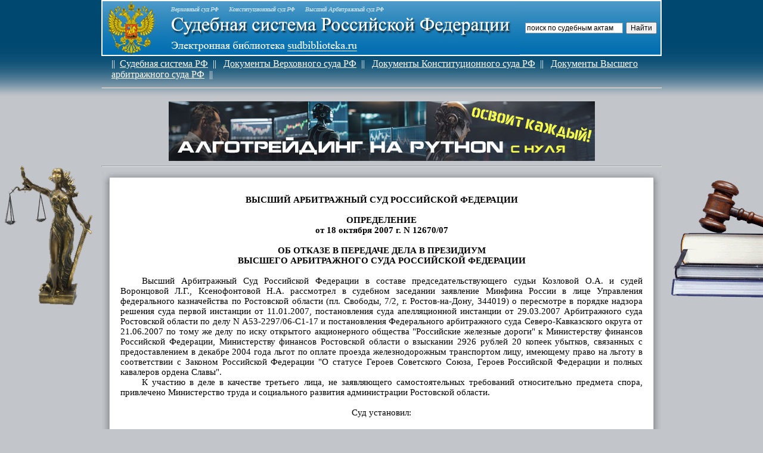

--- FILE ---
content_type: text/html; charset=cp1251
request_url: https://sudbiblioteka.ru/as/text1/vasud_big_20777.htm
body_size: 7403
content:
<html>



<head>
<meta http-equiv="Content-Language" content="ru">
<meta http-equiv="Content-Type" content="text/html; charset=windows-1251">
<meta http-equiv="KEYWORDS" content="Суд, судебная система, суды, конституционный суд, верховный суд, высший арбитражный суд, военный суд, мировой суд, районный суд, судья, решение суда, судебное решение, определение суда"> 
<meta http-equiv="robots" content="Суд, судебная система, суды, конституционный суд, верховный суд, высший арбитражный суд, военный суд, мировой суд, районный суд, судья, решение суда, судебное решение, определение суда">
<link rel="icon" href="/favicon.ico" type="image/x-icon">
<link rel="shortcut icon" href="/favicon.ico" type="image/x-icon"> 

<meta http-equiv=Content-Type content="text/html; charset=windows-1251">


<link rel=File-List href="vasud_big_20777.files/filelist.xml">
<title>Определение ВАС РФ от 18.10.2007 N 12670/07 по делу N А53-2297/06-С1-17 :: электронная библиотека юриста "Судебная система РФ"</title>


<link rel=themeData href="vasud_big_20777.files/themedata.thmx">
<link rel=colorSchemeMapping href="vasud_big_20777.files/colorschememapping.xml">
<style>
<!--
 /* Font Definitions */
 @font-face
	{font-family:Calibri;
	panose-1:2 15 5 2 2 2 4 3 2 4;
	mso-font-charset:204;
	mso-generic-font-family:swiss;
	mso-font-pitch:variable;
	mso-font-signature:-520092929 1073786111 9 0 415 0;}
 /* Style Definitions */
 p.MsoNormal, li.MsoNormal, div.MsoNormal
	{mso-style-unhide:no;
	mso-style-qformat:yes;
	mso-style-parent:"";
	margin-top:0cm;
	margin-right:0cm;
	margin-bottom:10.0pt;
	margin-left:0cm;
	line-height:115%;
	mso-pagination:widow-orphan;
	font-size:11.0pt;
	font-family:"Calibri","sans-serif";
	mso-ascii-font-family:Calibri;
	mso-ascii-theme-font:minor-latin;
	mso-fareast-font-family:Calibri;
	mso-fareast-theme-font:minor-latin;
	mso-hansi-font-family:Calibri;
	mso-hansi-theme-font:minor-latin;
	mso-bidi-font-family:"Times New Roman";
	mso-bidi-theme-font:minor-bidi;
	mso-fareast-language:EN-US;}
p.sudNonformat, li.sudNonformat, div.sudNonformat
	{mso-style-name:sudNonformat;
	mso-style-priority:99;
	mso-style-unhide:no;
	mso-style-parent:"";
	margin:0cm;
	margin-bottom:.0001pt;
	mso-pagination:none;
	mso-layout-grid-align:none;
	text-autospace:none;
	font-size:10.0pt;
	font-family:"Courier New";
	mso-fareast-font-family:"Times New Roman";
	mso-fareast-theme-font:minor-fareast;}
p.sudTitle, li.sudTitle, div.sudTitle
	{mso-style-name:sudTitle;
	mso-style-priority:99;
	mso-style-unhide:no;
	mso-style-parent:"";
	margin:0cm;
	margin-bottom:.0001pt;
	mso-pagination:none;
	mso-layout-grid-align:none;
	text-autospace:none;
	font-size:11.0pt;
	font-family:"Calibri","sans-serif";
	mso-fareast-font-family:"Times New Roman";
	mso-fareast-theme-font:minor-fareast;
	font-weight:bold;}
span.GramE
	{mso-style-name:"";
	mso-gram-e:yes;}
.MsoChpDefault
	{mso-style-type:export-only;
	mso-default-props:yes;
	font-family:"Calibri","sans-serif";
	mso-ascii-font-family:Calibri;
	mso-ascii-theme-font:minor-latin;
	mso-fareast-font-family:Calibri;
	mso-fareast-theme-font:minor-latin;
	mso-hansi-font-family:Calibri;
	mso-hansi-theme-font:minor-latin;
	mso-bidi-font-family:"Times New Roman";
	mso-bidi-theme-font:minor-bidi;
	mso-fareast-language:EN-US;}
.MsoPapDefault
	{mso-style-type:export-only;
	margin-bottom:10.0pt;
	line-height:115%;}
@page WordSection1
	{size:595.3pt 841.9pt;
	margin:2.0cm 42.5pt 2.0cm 3.0cm;
	mso-header-margin:35.4pt;
	mso-footer-margin:35.4pt;
	mso-paper-source:0;}
div.WordSection1
	{page:WordSection1;}
-->
</style>
<!--[if gte mso 10]>
<style>
 /* Style Definitions */
 table.MsoNormalTable
	{mso-style-name:"Обычная таблица";
	mso-tstyle-rowband-size:0;
	mso-tstyle-colband-size:0;
	mso-style-noshow:yes;
	mso-style-priority:99;
	mso-style-parent:"";
	mso-padding-alt:0cm 5.4pt 0cm 5.4pt;
	mso-para-margin-top:0cm;
	mso-para-margin-right:0cm;
	mso-para-margin-bottom:10.0pt;
	mso-para-margin-left:0cm;
	line-height:115%;
	mso-pagination:widow-orphan;
	font-size:11.0pt;
	font-family:"Calibri","sans-serif";
	mso-ascii-font-family:Calibri;
	mso-ascii-theme-font:minor-latin;
	mso-hansi-font-family:Calibri;
	mso-hansi-theme-font:minor-latin;
	mso-bidi-font-family:"Times New Roman";
	mso-bidi-theme-font:minor-bidi;
	mso-fareast-language:EN-US;}
</style>
<![endif]--></head>
<!-- код -->
 <style type="text/css">
    .spx {
 	color: #dee0ff;
    font-size: 12px;
}
</style>

<!-- код -->


<body lang=RU style='tab-interval:35.4pt' topmargin="0" leftmargin="0" rightmargin="0" bottommargin="0"  marginwidth="0" marginheight="0" bgcolor="#c2c5ca" >
<table width=100% cellspacing="0" cellpadding="0" border="0">
<tr>
<td align=left bgcolor="#c2c5ca" width="170" background=image/fonlogotop.jpg>&nbsp;</td>
<td colspan="3" background=image/fonlogotop.jpg height="170" valign="top">
<noindex>
<table width=100%  height="90" cellspacing="0" cellpadding="0" border="1" bordercolor="#FFFFFF" background="image/fonlogo.jpg"><tr><td>
<table width=100%  height="90" cellspacing="0" cellpadding="0" border="0"><tr><td>
<a href="http://www.sudbiblioteka.ru">
<img border="0" src="image/logtop.jpg" width="700" height="90" align="left"></a></td><td align=center valign=center >


<!-- блок шапка -->
<div class="ya-site-form ya-site-form_inited_no" data-bem="{&quot;action&quot;:&quot;https://yandex.ru/search/site/&quot;,&quot;arrow&quot;:false,&quot;bg&quot;:&quot;transparent&quot;,&quot;fontsize&quot;:12,&quot;fg&quot;:&quot;#000000&quot;,&quot;language&quot;:&quot;ru&quot;,&quot;logo&quot;:&quot;rb&quot;,&quot;publicname&quot;:&quot;Поиск по sudbiblioteka.ru&quot;,&quot;suggest&quot;:true,&quot;target&quot;:&quot;_self&quot;,&quot;tld&quot;:&quot;ru&quot;,&quot;type&quot;:2,&quot;usebigdictionary&quot;:true,&quot;searchid&quot;:4157433,&quot;input_fg&quot;:&quot;#000000&quot;,&quot;input_bg&quot;:&quot;#ffffff&quot;,&quot;input_fontStyle&quot;:&quot;normal&quot;,&quot;input_fontWeight&quot;:&quot;normal&quot;,&quot;input_placeholder&quot;:&quot;поиск по судебным актам&quot;,&quot;input_placeholderColor&quot;:&quot;#000000&quot;,&quot;input_borderColor&quot;:&quot;#7f9db9&quot;}"><form action="https://yandex.ru/search/site/" method="get" target="_self" accept-charset="utf-8"><input type="hidden" name="searchid" value="4157433"/><input type="hidden" name="l10n" value="ru"/><input type="hidden" name="reqenc" value=""/><input type="search" name="text" value=""/><input type="submit" value="Найти"/></form></div><style type="text/css">.ya-page_js_yes .ya-site-form_inited_no { display: none; }</style><script type="text/javascript">(function(w,d,c){var s=d.createElement('script'),h=d.getElementsByTagName('script')[0],e=d.documentElement;if((' '+e.className+' ').indexOf(' ya-page_js_yes ')===-1){e.className+=' ya-page_js_yes';}s.type='text/javascript';s.async=true;s.charset='utf-8';s.src=(d.location.protocol==='https:'?'https:':'http:')+'//site.yandex.net/v2.0/js/all.js';h.parentNode.insertBefore(s,h);(w[c]||(w[c]=[])).push(function(){Ya.Site.Form.init()})})(window,document,'yandex_site_callbacks');</script>

<!-- Yandex.Metrika counter -->
<script type="text/javascript" >
   (function(m,e,t,r,i,k,a){m[i]=m[i]||function(){(m[i].a=m[i].a||[]).push(arguments)};
   m[i].l=1*new Date();
   for (var j = 0; j < document.scripts.length; j++) {if (document.scripts[j].src === r) { return; }}
   k=e.createElement(t),a=e.getElementsByTagName(t)[0],k.async=1,k.src=r,a.parentNode.insertBefore(k,a)})
   (window, document, "script", "https://mc.yandex.ru/metrika/tag.js", "ym");

   ym(92373305, "init", {
        clickmap:true,
        trackLinks:true,
        accurateTrackBounce:true
   });
</script>
<noscript><div><img src="https://mc.yandex.ru/watch/92373305" style="position:absolute; left:-9999px;" alt="" /></div></noscript>
<!-- /Yandex.Metrika counter -->


</td></tr></table>
</td></tr></table>

<table><tr><td width="10"></td>
<td height="40"><font color="#FFFFFF">||</font>&nbsp;&nbsp;<a href="https://www.sudbiblioteka.ru/index.htm#sudsistema"><font color="#FFFFFF">Судебная система РФ</font></a>&nbsp;&nbsp;<font color="#FFFFFF">||</font>&nbsp;&nbsp;
<a href="https://www.sudbiblioteka.ru/index.htm#vsrf"><font color="#FFFFFF">Документы Верховного суда РФ</font></a>&nbsp;&nbsp;<font color="#FFFFFF">||</font>&nbsp;&nbsp;
<a href="https://www.sudbiblioteka.ru/index.htm#ksrf"><font color="#FFFFFF">Документы Конституционного суда РФ</font></a>&nbsp;&nbsp;<font color="#FFFFFF">||</font>&nbsp;&nbsp;
<a href="https://www.sudbiblioteka.ru/index.htm#vasrf"><font color="#FFFFFF">Документы Высшего арбитражного суда РФ</font></a>&nbsp;&nbsp;<font color="#FFFFFF">||</font>&nbsp;&nbsp;

</td></tr></table>
<hr></td><td align=right bgcolor="#c2c5ca" width="170" background=image/fonlogotop.jpg></td></tr></table>
<div align = center><noindex>
<a href="https://алготрейдинг.рф">
<img alt="алготрейдинг на Python и Backtrader, уроки по алготрейдингу" border="0" src="/image/algotrading_c.jpg">
</a></noindex>
</div>

<table width=100% cellspacing="0" cellpadding="0" border="0">
<tr>
<td align=left bgcolor="#c2c5ca" width="170" valign=top><img src="image/logo_l.jpg"></td><td valign=top>

<table width=100% cellspacing="0" cellpadding="0" border="0">
<tr>
<td colspan="3" align=center>
<!-- Yandex.RTB R-A-2190191-1 -->
<div id="yandex_rtb_R-A-2190191-1"></div>
<script>window.yaContextCb.push(()=>{
  Ya.Context.AdvManager.render({
    renderTo: 'yandex_rtb_R-A-2190191-1',
    blockId: 'R-A-2190191-1'
  })
})</script>
</noindex><!-- конец блок шапка -->
<hr></td>
</tr>
<tr>
<td width="32"><img border="0" src="image/ug1.jpg" width="32" height="22"></td>
<td background=image/ug12.jpg></td>
<td width="32"><img border="0" src="image/ug2.jpg" width="32" height="22"></td>
</tr>
<tr>
<td width="32" background=image/gran_l.jpg height="172"></td>
<td bgcolor="#ffffff">

<!--начало1 -->


<div class=WordSection1>

<p class=MsoNormal style='margin-bottom:0cm;margin-bottom:.0001pt;text-align:
justify;text-indent:27.0pt;line-height:normal;mso-outline-level:1;mso-layout-grid-align:
none;text-autospace:none'><span style='mso-ascii-font-family:Calibri;
mso-hansi-font-family:Calibri;mso-bidi-font-family:Calibri'><o:p>&nbsp;</o:p></span></p>

<p class=sudTitle align=center style='text-align:center;mso-pagination:
widow-orphan'>ВЫСШИЙ АРБИТРАЖНЫЙ СУД РОССИЙСКОЙ ФЕДЕРАЦИИ</p>

<p class=sudTitle align=center style='text-align:center;mso-pagination:
widow-orphan'><o:p>&nbsp;</o:p></p>

<p class=sudTitle align=center style='text-align:center;mso-pagination:
widow-orphan'>ОПРЕДЕЛЕНИЕ</p>

<p class=sudTitle align=center style='text-align:center;mso-pagination:
widow-orphan'>от 18 октября 2007 г. N 12670/07</p>

<p class=sudTitle align=center style='text-align:center;mso-pagination:
widow-orphan'><o:p>&nbsp;</o:p></p>

<p class=sudTitle align=center style='text-align:center;mso-pagination:
widow-orphan'>ОБ ОТКАЗЕ В ПЕРЕДАЧЕ ДЕЛА В ПРЕЗИДИУМ</p>

<p class=sudTitle align=center style='text-align:center;mso-pagination:
widow-orphan'>ВЫСШЕГО АРБИТРАЖНОГО СУДА РОССИЙСКОЙ ФЕДЕРАЦИИ</p>

<p class=MsoNormal style='margin-bottom:0cm;margin-bottom:.0001pt;text-align:
justify;text-indent:27.0pt;line-height:normal;mso-layout-grid-align:none;
text-autospace:none'><span style='mso-ascii-font-family:Calibri;mso-hansi-font-family:
Calibri;mso-bidi-font-family:Calibri'><o:p>&nbsp;</o:p></span></p>

<p class=MsoNormal style='margin-bottom:0cm;margin-bottom:.0001pt;text-align:
justify;text-indent:27.0pt;line-height:normal;mso-layout-grid-align:none;
text-autospace:none'><span class=GramE><span style='mso-ascii-font-family:Calibri;
mso-hansi-font-family:Calibri;mso-bidi-font-family:Calibri'>Высший Арбитражный
Суд Российской Федерации в составе председательствующего судьи Козловой О.А. и
судей Воронцовой Л.Г., Ксенофонтовой Н.А. рассмотрел в судебном заседании
заявление Минфина России в лице Управления федерального казначейства по
Ростовской области (пл. Свободы, 7/2, г. Ростов-на-Дону, 344019) о пересмотре в
порядке надзора решения суда первой инстанции от 11.01.2007, постановления суда
апелляционной инстанции от 29.03.2007 Арбитражного</span></span><span
style='mso-ascii-font-family:Calibri;mso-hansi-font-family:Calibri;mso-bidi-font-family:
Calibri'> <span class=GramE>суда Ростовской области по делу N А53-2297/06-С1-17
и постановления Федерального арбитражного суда Северо-Кавказского округа от
21.06.2007 по тому же делу по иску открытого акционерного общества
&quot;Российские железные дороги&quot; к Министерству финансов Российской
Федерации, Министерству финансов Ростовской области о взыскании 2926 рублей 20
копеек убытков, связанных с предоставлением в декабре 2004 года льгот по оплате
проезда железнодорожным транспортом лицу, имеющему</span> право на льготу в
соответствии с Законом Российской Федерации &quot;О статусе Героев Советского
Союза, Героев Российской Федерации и полных кавалеров ордена Славы&quot;.<o:p></o:p></span></p>

<p class=MsoNormal style='margin-bottom:0cm;margin-bottom:.0001pt;text-align:
justify;text-indent:27.0pt;line-height:normal;mso-layout-grid-align:none;
text-autospace:none'><span style='mso-ascii-font-family:Calibri;mso-hansi-font-family:
Calibri;mso-bidi-font-family:Calibri'>К участию в деле в качестве третьего
лица, не заявляющего самостоятельных требований относительно предмета спора,
привлечено Министерство труда и социального развития администрации Ростовской
области.<o:p></o:p></span></p>

<p class=MsoNormal style='margin-bottom:0cm;margin-bottom:.0001pt;text-align:
justify;text-indent:27.0pt;line-height:normal;mso-layout-grid-align:none;
text-autospace:none'><span style='mso-ascii-font-family:Calibri;mso-hansi-font-family:
Calibri;mso-bidi-font-family:Calibri'><o:p>&nbsp;</o:p></span></p>

<p class=MsoNormal align=center style='margin-bottom:0cm;margin-bottom:.0001pt;
text-align:center;line-height:normal;mso-layout-grid-align:none;text-autospace:
none'><span style='mso-ascii-font-family:Calibri;mso-hansi-font-family:Calibri;
mso-bidi-font-family:Calibri'>Суд установил:<o:p></o:p></span></p>

<p class=MsoNormal style='margin-bottom:0cm;margin-bottom:.0001pt;text-align:
justify;text-indent:27.0pt;line-height:normal;mso-layout-grid-align:none;
text-autospace:none'><span style='mso-ascii-font-family:Calibri;mso-hansi-font-family:
Calibri;mso-bidi-font-family:Calibri'><o:p>&nbsp;</o:p></span></p>

<p class=MsoNormal style='margin-bottom:0cm;margin-bottom:.0001pt;text-align:
justify;text-indent:27.0pt;line-height:normal;mso-layout-grid-align:none;
text-autospace:none'><span style='mso-ascii-font-family:Calibri;mso-hansi-font-family:
Calibri;mso-bidi-font-family:Calibri'>решением суда первой инстанции от
11.01.2007 исковые требования удовлетворены: с Минфина России за счет казны
Российской Федерации взыскано 2926 рублей 20 копеек убытков и 500 рублей
расходов по государственной пошлине. В иске к Министерству финансов Ростовской
области отказано. Свое решение суд мотивировал недостаточным финансированием из
федерального бюджета расходов на реализацию льгот, предусмотренных Законом
Российской Федерации &quot;О статусе Героев Советского Союза, Героев Российской
Федерации и полных кавалеров ордена Славы&quot;.<o:p></o:p></span></p>

<p class=MsoNormal style='margin-bottom:0cm;margin-bottom:.0001pt;text-align:
justify;text-indent:27.0pt;line-height:normal;mso-layout-grid-align:none;
text-autospace:none'><span style='mso-ascii-font-family:Calibri;mso-hansi-font-family:
Calibri;mso-bidi-font-family:Calibri'>Постановлением суда апелляционной
инстанции от 29.03.2007 решение изменено: из резолютивной части исключено
указание о взыскании с Минфина России за счет казны Российской Федерации 500
рублей государственной пошлины. В остальной части решение оставлено без
изменения.<o:p></o:p></span></p>

<p class=MsoNormal style='margin-bottom:0cm;margin-bottom:.0001pt;text-align:
justify;text-indent:27.0pt;line-height:normal;mso-layout-grid-align:none;
text-autospace:none'><span style='mso-ascii-font-family:Calibri;mso-hansi-font-family:
Calibri;mso-bidi-font-family:Calibri'>Федеральный арбитражный суд
Северо-Кавказского округа постановлением от 21.06.2007 решение и постановление
апелляционной инстанции изменил, уменьшив взысканную с казны Российской
Федерации сумму убытков до 2438 рублей (за вычетом НДС).<o:p></o:p></span></p>

<p class=MsoNormal style='margin-bottom:0cm;margin-bottom:.0001pt;text-align:
justify;text-indent:27.0pt;line-height:normal;mso-layout-grid-align:none;
text-autospace:none'><span style='mso-ascii-font-family:Calibri;mso-hansi-font-family:
Calibri;mso-bidi-font-family:Calibri'>В заявлении о пересмотре судебных актов в
порядке надзора Минфин России ссылается на нарушение судом норм материального
права и неполное выяснение обстоятельств, имеющих существенное значение для
дела. По мнению заявителя, истцом не доказан состав гражданского
правонарушения.<o:p></o:p></span></p>

<p class=MsoNormal style='margin-bottom:0cm;margin-bottom:.0001pt;text-align:
justify;text-indent:27.0pt;line-height:normal;mso-layout-grid-align:none;
text-autospace:none'><span style='mso-ascii-font-family:Calibri;mso-hansi-font-family:
Calibri;mso-bidi-font-family:Calibri'>Доводы заявителя были предметом
рассмотрения судами, и им давалась правовая оценка. Нарушений норм
материального права не установлено. Взыскание понесенных истцом убытков с казны
Российской Федерации в лице Минфина России соответствует закону и сложившейся
судебной практике (пункт 18 Постановления Пленума Высшего Арбитражного Суда
Российской Федерации от 22.06.2006 N 23).<o:p></o:p></span></p>

<p class=MsoNormal style='margin-bottom:0cm;margin-bottom:.0001pt;text-align:
justify;text-indent:27.0pt;line-height:normal;mso-layout-grid-align:none;
text-autospace:none'><span style='mso-ascii-font-family:Calibri;mso-hansi-font-family:
Calibri;mso-bidi-font-family:Calibri'>Как следует из представленных материалов,
истец в декабре 2004 года предоставил льготы Егоровой Е.И. по проезду на
железнодорожном транспорте в соответствии с Законом Российской Федерации
&quot;О статусе Героев Советского Союза, Героев Российской Федерации и полных
кавалеров ордена Славы&quot;.<o:p></o:p></span></p>

<p class=MsoNormal style='margin-bottom:0cm;margin-bottom:.0001pt;text-align:
justify;text-indent:27.0pt;line-height:normal;mso-layout-grid-align:none;
text-autospace:none'><span style='mso-ascii-font-family:Calibri;mso-hansi-font-family:
Calibri;mso-bidi-font-family:Calibri'>Факт предоставления льгот и их размер
подтверждены материалами дела.<o:p></o:p></span></p>

<p class=MsoNormal style='margin-bottom:0cm;margin-bottom:.0001pt;text-align:
justify;text-indent:27.0pt;line-height:normal;mso-layout-grid-align:none;
text-autospace:none'><span class=GramE><span style='mso-ascii-font-family:Calibri;
mso-hansi-font-family:Calibri;mso-bidi-font-family:Calibri'>Постановлением
Правительства Российской Федерации от 22.05.2002 N 333 утверждены Правила
предоставления и расходования в 2002 году средств Фонда компенсаций на
реализацию Закона Российской Федерации &quot;О статусе Героев Советского Союза,
Героев Российской Федерации и полных кавалеров ордена Славы&quot; и
Федерального закона &quot;О предоставлении социальных гарантий Героям
Социалистического Труда и полным кавалерам ордена Трудовой Славы&quot;.</span></span><span
style='mso-ascii-font-family:Calibri;mso-hansi-font-family:Calibri;mso-bidi-font-family:
Calibri'> В соответствии с данными Правилами расходы, связанные с реализацией
законов о гарантиях, финансируются за счет средств бюджетов субъектов
Российской Федерации и муниципальных образований с последующей компенсацией
соответствующих затрат за счет средств федерального бюджета в пределах
ассигнований, предусмотренных на эти цели в Фонде компенсации на
соответствующий год.<o:p></o:p></span></p>

<p class=MsoNormal style='margin-bottom:0cm;margin-bottom:.0001pt;text-align:
justify;text-indent:27.0pt;line-height:normal;mso-layout-grid-align:none;
text-autospace:none'><span style='mso-ascii-font-family:Calibri;mso-hansi-font-family:
Calibri;mso-bidi-font-family:Calibri'>Выделенные на указанные цели бюджетные
средства не компенсировали в полном объеме реальные расходы истца.<o:p></o:p></span></p>

<p class=MsoNormal style='margin-bottom:0cm;margin-bottom:.0001pt;text-align:
justify;text-indent:27.0pt;line-height:normal;mso-layout-grid-align:none;
text-autospace:none'><span style='mso-ascii-font-family:Calibri;mso-hansi-font-family:
Calibri;mso-bidi-font-family:Calibri'>Удовлетворяя исковые требования за счет
казны Российской Федерации, суды учитывали, что на истца как на коммерческую
организацию не возложено бремя по реализации федеральных законов. Выполнение
этой обязанности юридическим лицом противоречит целям его деятельности.<o:p></o:p></span></p>

<p class=MsoNormal style='margin-bottom:0cm;margin-bottom:.0001pt;text-align:
justify;text-indent:27.0pt;line-height:normal;mso-layout-grid-align:none;
text-autospace:none'><span style='mso-ascii-font-family:Calibri;mso-hansi-font-family:
Calibri;mso-bidi-font-family:Calibri'>Обязанность Российской Федерации по
возмещению расходов юридическим лицам обусловлена самим фактом предоставления
льгот гражданам, имеющим право на их получение, и соответствующее обязательство
Российской Федерации может быть прекращено только путем его исполнения.<o:p></o:p></span></p>

<p class=MsoNormal style='margin-bottom:0cm;margin-bottom:.0001pt;text-align:
justify;text-indent:27.0pt;line-height:normal;mso-layout-grid-align:none;
text-autospace:none'><span style='mso-ascii-font-family:Calibri;mso-hansi-font-family:
Calibri;mso-bidi-font-family:Calibri'>Российская Федерация, установив Законом
Российской Федерации &quot;О статусе Героев Советского Союза, Героев Российской
Федерации и полных кавалеров ордена Славы&quot; льготы по оплате проезда,
приняла на себя и обязанность полного возмещения предприятиям расходов по
предоставлению данных льгот за счет средств федерального бюджета.<o:p></o:p></span></p>

<p class=MsoNormal style='margin-bottom:0cm;margin-bottom:.0001pt;text-align:
justify;text-indent:27.0pt;line-height:normal;mso-layout-grid-align:none;
text-autospace:none'><span style='mso-ascii-font-family:Calibri;mso-hansi-font-family:
Calibri;mso-bidi-font-family:Calibri'>Государство не отменяло и не
приостанавливало действие данного Закона, поэтому расходы по предоставлению
льгот отдельным категориям потребителей могут быть возложены на публично-правовое
образование независимо от того, предусмотрены ли соответствующие средства в
Законе о бюджете.<o:p></o:p></span></p>

<p class=MsoNormal style='margin-bottom:0cm;margin-bottom:.0001pt;text-align:
justify;text-indent:27.0pt;line-height:normal;mso-layout-grid-align:none;
text-autospace:none'><span style='mso-ascii-font-family:Calibri;mso-hansi-font-family:
Calibri;mso-bidi-font-family:Calibri'>Поскольку органы государственной власти
не обеспечили реализацию льгот, предусмотренных федеральным законодательством,
суд правомерно на основании статей 16, 1069, 1071 Гражданского кодекса
Российской Федерации удовлетворил исковые требования за счет казны Российской
Федерации в лице Минфина России.<o:p></o:p></span></p>

<p class=MsoNormal style='margin-bottom:0cm;margin-bottom:.0001pt;text-align:
justify;text-indent:27.0pt;line-height:normal;mso-layout-grid-align:none;
text-autospace:none'><span style='mso-ascii-font-family:Calibri;mso-hansi-font-family:
Calibri;mso-bidi-font-family:Calibri'>Довод заявителя о недоказанности размера
понесенных истцом убытков подлежит отклонению. Размер убытков подтвержден
данными автоматизированной системы продажи пассажирских билетов
&quot;Экспресс&quot;, проездными документами, счетом-фактурой.<o:p></o:p></span></p>

<p class=MsoNormal style='margin-bottom:0cm;margin-bottom:.0001pt;text-align:
justify;text-indent:27.0pt;line-height:normal;mso-layout-grid-align:none;
text-autospace:none'><span style='mso-ascii-font-family:Calibri;mso-hansi-font-family:
Calibri;mso-bidi-font-family:Calibri'>Доводы Минфина России о неполном
выяснении обстоятельств, имеющих существенное значение для дела, направлены на
переоценку доказательств по делу, что в силу норм главы 36 Арбитражного
процессуального кодекса Российской Федерации не входит в компетенцию надзорной
инстанции.<o:p></o:p></span></p>

<p class=MsoNormal style='margin-bottom:0cm;margin-bottom:.0001pt;text-align:
justify;text-indent:27.0pt;line-height:normal;mso-layout-grid-align:none;
text-autospace:none'><span style='mso-ascii-font-family:Calibri;mso-hansi-font-family:
Calibri;mso-bidi-font-family:Calibri'>При таких обстоятельствах по настоящему
делу отсутствуют основания, предусмотренные статьей 304 Арбитражного процессуального
кодекса Российской Федерации, для передачи дела в Президиум Высшего
Арбитражного Суда Российской Федерации.<o:p></o:p></span></p>

<p class=MsoNormal style='margin-bottom:0cm;margin-bottom:.0001pt;text-align:
justify;text-indent:27.0pt;line-height:normal;mso-layout-grid-align:none;
text-autospace:none'><span style='mso-ascii-font-family:Calibri;mso-hansi-font-family:
Calibri;mso-bidi-font-family:Calibri'>Руководствуясь статьями 299, 301, 304
Арбитражного процессуального кодекса Российской Федерации, Высший Арбитражный
Суд Российской Федерации<o:p></o:p></span></p>

<p class=MsoNormal align=center style='margin-bottom:0cm;margin-bottom:.0001pt;
text-align:center;line-height:normal;mso-layout-grid-align:none;text-autospace:
none'><span style='mso-ascii-font-family:Calibri;mso-hansi-font-family:Calibri;
mso-bidi-font-family:Calibri'><o:p>&nbsp;</o:p></span></p>

<p class=MsoNormal align=center style='margin-bottom:0cm;margin-bottom:.0001pt;
text-align:center;line-height:normal;mso-layout-grid-align:none;text-autospace:
none'><span style='mso-ascii-font-family:Calibri;mso-hansi-font-family:Calibri;
mso-bidi-font-family:Calibri'>определил:<o:p></o:p></span></p>

<p class=MsoNormal align=center style='margin-bottom:0cm;margin-bottom:.0001pt;
text-align:center;line-height:normal;mso-layout-grid-align:none;text-autospace:
none'><span style='mso-ascii-font-family:Calibri;mso-hansi-font-family:Calibri;
mso-bidi-font-family:Calibri'><o:p>&nbsp;</o:p></span></p>

<p class=MsoNormal style='margin-bottom:0cm;margin-bottom:.0001pt;text-align:
justify;text-indent:27.0pt;line-height:normal;mso-layout-grid-align:none;
text-autospace:none'><span style='mso-ascii-font-family:Calibri;mso-hansi-font-family:
Calibri;mso-bidi-font-family:Calibri'>в передаче в Президиум Высшего
Арбитражного Суда Российской Федерации дела N А53-2297/06-С1-17 Арбитражного
суда Ростовской области для пересмотра в порядке надзора решения суда первой
инстанции от 11.01.2007, постановления суда апелляционной инстанции от
29.03.2007 и постановления Федерального арбитражного суда Северо-Кавказского
округа от 21.06.2007 по тому же делу отказать.<o:p></o:p></span></p>

<p class=MsoNormal style='margin-bottom:0cm;margin-bottom:.0001pt;text-align:
justify;text-indent:27.0pt;line-height:normal;mso-layout-grid-align:none;
text-autospace:none'><span style='mso-ascii-font-family:Calibri;mso-hansi-font-family:
Calibri;mso-bidi-font-family:Calibri'><o:p>&nbsp;</o:p></span></p>

<p class=MsoNormal align=right style='margin-bottom:0cm;margin-bottom:.0001pt;
text-align:right;line-height:normal;mso-layout-grid-align:none;text-autospace:
none'><span style='mso-ascii-font-family:Calibri;mso-hansi-font-family:Calibri;
mso-bidi-font-family:Calibri'>Председательствующий судья<o:p></o:p></span></p>

<p class=MsoNormal align=right style='margin-bottom:0cm;margin-bottom:.0001pt;
text-align:right;line-height:normal;mso-layout-grid-align:none;text-autospace:
none'><span style='mso-ascii-font-family:Calibri;mso-hansi-font-family:Calibri;
mso-bidi-font-family:Calibri'>О.А.КОЗЛОВА<o:p></o:p></span></p>

<p class=MsoNormal align=right style='margin-bottom:0cm;margin-bottom:.0001pt;
text-align:right;line-height:normal;mso-layout-grid-align:none;text-autospace:
none'><span style='mso-ascii-font-family:Calibri;mso-hansi-font-family:Calibri;
mso-bidi-font-family:Calibri'><o:p>&nbsp;</o:p></span></p>

<p class=MsoNormal align=right style='margin-bottom:0cm;margin-bottom:.0001pt;
text-align:right;line-height:normal;mso-layout-grid-align:none;text-autospace:
none'><span style='mso-ascii-font-family:Calibri;mso-hansi-font-family:Calibri;
mso-bidi-font-family:Calibri'>Судья<o:p></o:p></span></p>

<p class=MsoNormal align=right style='margin-bottom:0cm;margin-bottom:.0001pt;
text-align:right;line-height:normal;mso-layout-grid-align:none;text-autospace:
none'><span style='mso-ascii-font-family:Calibri;mso-hansi-font-family:Calibri;
mso-bidi-font-family:Calibri'>Л.Г.ВОРОНЦОВА<o:p></o:p></span></p>

<p class=MsoNormal align=right style='margin-bottom:0cm;margin-bottom:.0001pt;
text-align:right;line-height:normal;mso-layout-grid-align:none;text-autospace:
none'><span style='mso-ascii-font-family:Calibri;mso-hansi-font-family:Calibri;
mso-bidi-font-family:Calibri'><o:p>&nbsp;</o:p></span></p>

<p class=MsoNormal align=right style='margin-bottom:0cm;margin-bottom:.0001pt;
text-align:right;line-height:normal;mso-layout-grid-align:none;text-autospace:
none'><span style='mso-ascii-font-family:Calibri;mso-hansi-font-family:Calibri;
mso-bidi-font-family:Calibri'>Судья<o:p></o:p></span></p>

<p class=MsoNormal align=right style='margin-bottom:0cm;margin-bottom:.0001pt;
text-align:right;line-height:normal;mso-layout-grid-align:none;text-autospace:
none'><span style='mso-ascii-font-family:Calibri;mso-hansi-font-family:Calibri;
mso-bidi-font-family:Calibri'>Н.А.КСЕНОФОНТОВА<o:p></o:p></span></p>

<p class=MsoNormal style='margin-bottom:0cm;margin-bottom:.0001pt;text-align:
justify;text-indent:27.0pt;line-height:normal;mso-layout-grid-align:none;
text-autospace:none'><span style='mso-ascii-font-family:Calibri;mso-hansi-font-family:
Calibri;mso-bidi-font-family:Calibri'><o:p>&nbsp;</o:p></span></p>

<p class=MsoNormal><o:p>&nbsp;</o:p></p>

</div>

<!--конец2 -->

</td>
<td width="32" background=image/gran_r.jpg height="172"></td>
</tr>

<!-- блок футер -->
<tr>
<td width="32"><img border="0" src="image/ug4.jpg" width="32" height="22"></td>
<td background=image/ug34.jpg></td>
<td width="32"><img border="0" src="image/ug3.jpg" width="32" height="22"></td>
</tr>
<tr><td></td><td height="20"></td><td></td></tr>
<tr><td colspan="3" align=center>


<br><br><!-- конец футер -->
<table width=100%  height="220" cellspacing="0" cellpadding="0" border="1" bordercolor="#FFFFFF" background="image/fonlogoniz.jpg"><tr><td align=center valign=top>
	<font color="#CDCDCD" size="2"><br>Электронная библиотека &quot;Судебная система РФ&quot; содержит 
	все документы Верховного суда РФ, Конституционного суда РФ, 
	Высшего Арбитражного суда РФ.<br> Бесплатный круглосуточный доступ к библиотеке, быстрый и удобный поиск.  </font>
	<hr width="60%" size="1" color="#FFFFFF"><br><noindex>
	
	

<!--LiveInternet counter--><script type="text/javascript"><!--
document.write("<a href='http://www.liveinternet.ru/click' "+
"target=_blank><img src='//counter.yadro.ru/hit?t14.5;r"+
escape(document.referrer)+((typeof(screen)=="undefined")?"":
";s"+screen.width+"*"+screen.height+"*"+(screen.colorDepth?
screen.colorDepth:screen.pixelDepth))+";u"+escape(document.URL)+
";"+Math.random()+
"' alt='' title='LiveInternet: показано число просмотров за 24"+
" часа, посетителей за 24 часа и за сегодня' "+
"border='0' width='88' height='31'><\/a>")
//--></script><!--/LiveInternet-->




<a href="http://yandex.ru/cy?base=0&amp;host=www.sudbiblioteka.ru"><img src="http://www.yandex.ru/cycounter?www.sudbiblioteka.ru" width="88" height="31" alt="Яндекс цитирования" border="0" /></a>
</noindex>
	<br><br><hr width="60%" size="1" color="#FFFFFF">
		<div class="spx">
<script type="text/javascript">
<!--
var _acic={dataProvider:10};(function(){var e=document.createElement("script");e.type="text/javascript";e.async=true;e.src="https://www.acint.net/aci.js";var t=document.getElementsByTagName("script")[0];t.parentNode.insertBefore(e,t)})()
//-->
</script> 
</div>
</td></tr></table>
</td></tr>
<tr><td></td><td height="50" align=center><font color="#044a74" size="2">© 2011 Электронная библиотека "Судебная система Российской Федерации"</font></td><td></td></tr>
</table>

</td>
<td align=right bgcolor="#c2c5ca" width="170" valign=top><img src="image/logo_r.jpg"></td>
</tr>
</table>


</body>

</html>